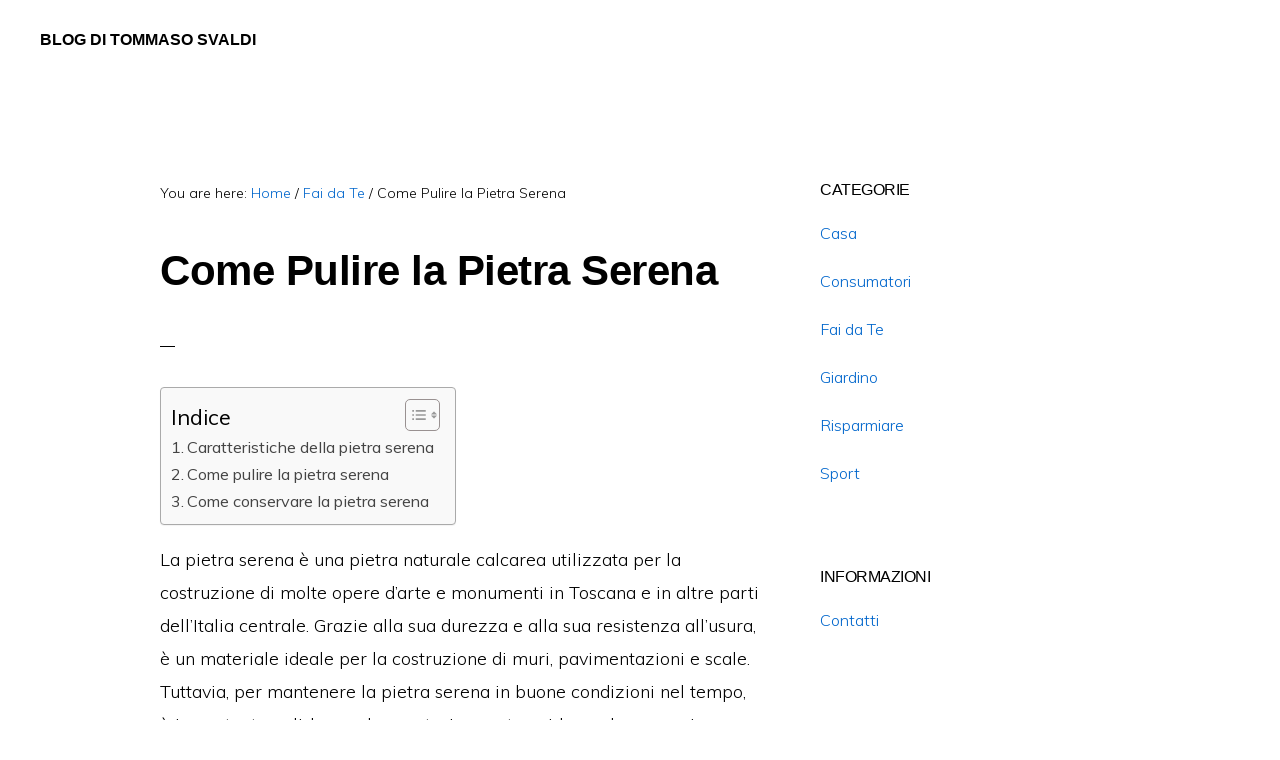

--- FILE ---
content_type: text/html; charset=UTF-8
request_url: https://tosv.it/come-pulire-la-pietra-serena
body_size: 17666
content:
<!DOCTYPE html>
<html lang="it-IT">
<head >
<meta charset="UTF-8" />
<meta name="viewport" content="width=device-width, initial-scale=1" />

<!-- Author Meta Tags by Molongui Authorship, visit: https://wordpress.org/plugins/molongui-authorship/ -->
<meta name="author" content="Tommaso Svaldi">
<!-- /Molongui Authorship -->

<meta name='robots' content='index, follow, max-image-preview:large, max-snippet:-1, max-video-preview:-1' />
	<style>img:is([sizes="auto" i], [sizes^="auto," i]) { contain-intrinsic-size: 3000px 1500px }</style>
	
	<!-- This site is optimized with the Yoast SEO plugin v26.1.1 - https://yoast.com/wordpress/plugins/seo/ -->
	<title>Come Pulire la Pietra Serena</title>
	<link rel="canonical" href="https://tosv.it/come-pulire-la-pietra-serena" />
	<meta property="og:locale" content="it_IT" />
	<meta property="og:type" content="article" />
	<meta property="og:title" content="Come Pulire la Pietra Serena" />
	<meta property="og:description" content="La pietra serena è una pietra naturale calcarea utilizzata per la costruzione di molte opere d&#8217;arte e monumenti in Toscana e in altre parti dell&#8217;Italia centrale. Grazie alla sua durezza e alla sua resistenza all&#8217;usura, è un materiale ideale per la costruzione di muri, pavimentazioni e scale. Tuttavia, per mantenere la pietra serena in buone [&hellip;]" />
	<meta property="og:url" content="https://tosv.it/come-pulire-la-pietra-serena" />
	<meta property="og:site_name" content="Blog di Tommaso Svaldi" />
	<meta property="article:published_time" content="2023-03-14T07:54:41+00:00" />
	<meta property="og:image" content="https://tosv.it/wp-content/uploads/2023/03/pietra-serena.jpg" />
	<meta name="author" content="Tommaso Svaldi" />
	<meta name="twitter:card" content="summary_large_image" />
	<meta name="twitter:label1" content="Scritto da" />
	<meta name="twitter:data1" content="Tommaso Svaldi" />
	<meta name="twitter:label2" content="Tempo di lettura stimato" />
	<meta name="twitter:data2" content="5 minuti" />
	<script type="application/ld+json" class="yoast-schema-graph">{"@context":"https://schema.org","@graph":[{"@type":"WebPage","@id":"https://tosv.it/come-pulire-la-pietra-serena","url":"https://tosv.it/come-pulire-la-pietra-serena","name":"Come Pulire la Pietra Serena","isPartOf":{"@id":"https://tosv.it/#website"},"primaryImageOfPage":{"@id":"https://tosv.it/come-pulire-la-pietra-serena#primaryimage"},"image":{"@id":"https://tosv.it/come-pulire-la-pietra-serena#primaryimage"},"thumbnailUrl":"https://tosv.it/wp-content/uploads/2023/03/pietra-serena.jpg","datePublished":"2023-03-14T07:54:41+00:00","author":{"@id":"https://tosv.it/#/schema/person/9f03315ba502a2aaa4351f24cf14639e"},"breadcrumb":{"@id":"https://tosv.it/come-pulire-la-pietra-serena#breadcrumb"},"inLanguage":"it-IT","potentialAction":[{"@type":"ReadAction","target":["https://tosv.it/come-pulire-la-pietra-serena"]}]},{"@type":"ImageObject","inLanguage":"it-IT","@id":"https://tosv.it/come-pulire-la-pietra-serena#primaryimage","url":"https://tosv.it/wp-content/uploads/2023/03/pietra-serena.jpg","contentUrl":"https://tosv.it/wp-content/uploads/2023/03/pietra-serena.jpg"},{"@type":"BreadcrumbList","@id":"https://tosv.it/come-pulire-la-pietra-serena#breadcrumb","itemListElement":[{"@type":"ListItem","position":1,"name":"Home","item":"https://tosv.it/"},{"@type":"ListItem","position":2,"name":"Come Pulire la Pietra Serena"}]},{"@type":"WebSite","@id":"https://tosv.it/#website","url":"https://tosv.it/","name":"Blog di Tommaso Svaldi","description":"Blog di Tommaso Svaldi","potentialAction":[{"@type":"SearchAction","target":{"@type":"EntryPoint","urlTemplate":"https://tosv.it/?s={search_term_string}"},"query-input":{"@type":"PropertyValueSpecification","valueRequired":true,"valueName":"search_term_string"}}],"inLanguage":"it-IT"},{"@type":"Person","@id":"https://tosv.it/#/schema/person/9f03315ba502a2aaa4351f24cf14639e","name":"Tommaso Svaldi","description":"Tommaso Svaldi è un esperto di casa e giardino che gestisce un blog online dove pubblica guide dettagliate su vari argomenti. Le guide di Tommaso sono apprezzate dai suoi lettori per la loro semplicità, chiarezza e precisione. Ogni guida fornisce informazioni dettagliate, passo dopo passo, per aiutare i lettori a completare progetti di costruzione o di manutenzione in modo efficace ed efficiente."}]}</script>
	<!-- / Yoast SEO plugin. -->


<link rel='dns-prefetch' href='//static.addtoany.com' />
<link rel='dns-prefetch' href='//stats.wp.com' />
<link rel='dns-prefetch' href='//fonts.googleapis.com' />
<link rel='dns-prefetch' href='//code.ionicframework.com' />
<link rel="alternate" type="application/rss+xml" title="Blog di Tommaso Svaldi &raquo; Feed" href="https://tosv.it/feed" />
<link rel="alternate" type="application/rss+xml" title="Blog di Tommaso Svaldi &raquo; Feed dei commenti" href="https://tosv.it/comments/feed" />
<link rel="alternate" type="application/rss+xml" title="Blog di Tommaso Svaldi &raquo; Come Pulire la Pietra Serena Feed dei commenti" href="https://tosv.it/come-pulire-la-pietra-serena/feed" />
<script type="text/javascript">
/* <![CDATA[ */
window._wpemojiSettings = {"baseUrl":"https:\/\/s.w.org\/images\/core\/emoji\/16.0.1\/72x72\/","ext":".png","svgUrl":"https:\/\/s.w.org\/images\/core\/emoji\/16.0.1\/svg\/","svgExt":".svg","source":{"concatemoji":"https:\/\/tosv.it\/wp-includes\/js\/wp-emoji-release.min.js?ver=6.8.3"}};
/*! This file is auto-generated */
!function(s,n){var o,i,e;function c(e){try{var t={supportTests:e,timestamp:(new Date).valueOf()};sessionStorage.setItem(o,JSON.stringify(t))}catch(e){}}function p(e,t,n){e.clearRect(0,0,e.canvas.width,e.canvas.height),e.fillText(t,0,0);var t=new Uint32Array(e.getImageData(0,0,e.canvas.width,e.canvas.height).data),a=(e.clearRect(0,0,e.canvas.width,e.canvas.height),e.fillText(n,0,0),new Uint32Array(e.getImageData(0,0,e.canvas.width,e.canvas.height).data));return t.every(function(e,t){return e===a[t]})}function u(e,t){e.clearRect(0,0,e.canvas.width,e.canvas.height),e.fillText(t,0,0);for(var n=e.getImageData(16,16,1,1),a=0;a<n.data.length;a++)if(0!==n.data[a])return!1;return!0}function f(e,t,n,a){switch(t){case"flag":return n(e,"\ud83c\udff3\ufe0f\u200d\u26a7\ufe0f","\ud83c\udff3\ufe0f\u200b\u26a7\ufe0f")?!1:!n(e,"\ud83c\udde8\ud83c\uddf6","\ud83c\udde8\u200b\ud83c\uddf6")&&!n(e,"\ud83c\udff4\udb40\udc67\udb40\udc62\udb40\udc65\udb40\udc6e\udb40\udc67\udb40\udc7f","\ud83c\udff4\u200b\udb40\udc67\u200b\udb40\udc62\u200b\udb40\udc65\u200b\udb40\udc6e\u200b\udb40\udc67\u200b\udb40\udc7f");case"emoji":return!a(e,"\ud83e\udedf")}return!1}function g(e,t,n,a){var r="undefined"!=typeof WorkerGlobalScope&&self instanceof WorkerGlobalScope?new OffscreenCanvas(300,150):s.createElement("canvas"),o=r.getContext("2d",{willReadFrequently:!0}),i=(o.textBaseline="top",o.font="600 32px Arial",{});return e.forEach(function(e){i[e]=t(o,e,n,a)}),i}function t(e){var t=s.createElement("script");t.src=e,t.defer=!0,s.head.appendChild(t)}"undefined"!=typeof Promise&&(o="wpEmojiSettingsSupports",i=["flag","emoji"],n.supports={everything:!0,everythingExceptFlag:!0},e=new Promise(function(e){s.addEventListener("DOMContentLoaded",e,{once:!0})}),new Promise(function(t){var n=function(){try{var e=JSON.parse(sessionStorage.getItem(o));if("object"==typeof e&&"number"==typeof e.timestamp&&(new Date).valueOf()<e.timestamp+604800&&"object"==typeof e.supportTests)return e.supportTests}catch(e){}return null}();if(!n){if("undefined"!=typeof Worker&&"undefined"!=typeof OffscreenCanvas&&"undefined"!=typeof URL&&URL.createObjectURL&&"undefined"!=typeof Blob)try{var e="postMessage("+g.toString()+"("+[JSON.stringify(i),f.toString(),p.toString(),u.toString()].join(",")+"));",a=new Blob([e],{type:"text/javascript"}),r=new Worker(URL.createObjectURL(a),{name:"wpTestEmojiSupports"});return void(r.onmessage=function(e){c(n=e.data),r.terminate(),t(n)})}catch(e){}c(n=g(i,f,p,u))}t(n)}).then(function(e){for(var t in e)n.supports[t]=e[t],n.supports.everything=n.supports.everything&&n.supports[t],"flag"!==t&&(n.supports.everythingExceptFlag=n.supports.everythingExceptFlag&&n.supports[t]);n.supports.everythingExceptFlag=n.supports.everythingExceptFlag&&!n.supports.flag,n.DOMReady=!1,n.readyCallback=function(){n.DOMReady=!0}}).then(function(){return e}).then(function(){var e;n.supports.everything||(n.readyCallback(),(e=n.source||{}).concatemoji?t(e.concatemoji):e.wpemoji&&e.twemoji&&(t(e.twemoji),t(e.wpemoji)))}))}((window,document),window._wpemojiSettings);
/* ]]> */
</script>

<link rel='stylesheet' id='monochrome-pro-css' href='https://tosv.it/wp-content/themes/monochrome-pro/style.css?ver=1.0.1' type='text/css' media='all' />
<style id='monochrome-pro-inline-css' type='text/css'>


		button:hover,
		button:focus,
		input:hover[type="button"],
		input:hover[type="reset"],
		input:hover[type="submit"],
		input:focus[type="button"],
		input:focus[type="reset"],
		input:focus[type="submit"],
		.archive-pagination a:hover,
		.archive-pagination a:focus,
		.archive-pagination li.active a,
		.button:hover,
		.button:focus,
		.image-section button:hover,
		.image-section button:focus,
		.image-section input[type="button"]:hover,
		.image-section input[type="button"]:focus,
		.image-section input[type="reset"]:hover,
		.image-section input[type="reset"]:focus,
		.image-section input[type="submit"]:hover,
		.image-section input[type="submit"]:focus,
		.image-section .button:hover,
		.image-section .button:focus,
		.image-section .more-link:hover,
		.image-section .more-link:focus,
		.more-link:hover,
		.more-link:focus {
			background-color: #002f66;
			color: #ffffff;
		}
		
</style>
<style id='wp-emoji-styles-inline-css' type='text/css'>

	img.wp-smiley, img.emoji {
		display: inline !important;
		border: none !important;
		box-shadow: none !important;
		height: 1em !important;
		width: 1em !important;
		margin: 0 0.07em !important;
		vertical-align: -0.1em !important;
		background: none !important;
		padding: 0 !important;
	}
</style>
<link rel='stylesheet' id='wp-block-library-css' href='https://tosv.it/wp-includes/css/dist/block-library/style.min.css?ver=6.8.3' type='text/css' media='all' />
<style id='classic-theme-styles-inline-css' type='text/css'>
/*! This file is auto-generated */
.wp-block-button__link{color:#fff;background-color:#32373c;border-radius:9999px;box-shadow:none;text-decoration:none;padding:calc(.667em + 2px) calc(1.333em + 2px);font-size:1.125em}.wp-block-file__button{background:#32373c;color:#fff;text-decoration:none}
</style>
<link rel='stylesheet' id='mediaelement-css' href='https://tosv.it/wp-includes/js/mediaelement/mediaelementplayer-legacy.min.css?ver=4.2.17' type='text/css' media='all' />
<link rel='stylesheet' id='wp-mediaelement-css' href='https://tosv.it/wp-includes/js/mediaelement/wp-mediaelement.min.css?ver=6.8.3' type='text/css' media='all' />
<style id='jetpack-sharing-buttons-style-inline-css' type='text/css'>
.jetpack-sharing-buttons__services-list{display:flex;flex-direction:row;flex-wrap:wrap;gap:0;list-style-type:none;margin:5px;padding:0}.jetpack-sharing-buttons__services-list.has-small-icon-size{font-size:12px}.jetpack-sharing-buttons__services-list.has-normal-icon-size{font-size:16px}.jetpack-sharing-buttons__services-list.has-large-icon-size{font-size:24px}.jetpack-sharing-buttons__services-list.has-huge-icon-size{font-size:36px}@media print{.jetpack-sharing-buttons__services-list{display:none!important}}.editor-styles-wrapper .wp-block-jetpack-sharing-buttons{gap:0;padding-inline-start:0}ul.jetpack-sharing-buttons__services-list.has-background{padding:1.25em 2.375em}
</style>
<style id='global-styles-inline-css' type='text/css'>
:root{--wp--preset--aspect-ratio--square: 1;--wp--preset--aspect-ratio--4-3: 4/3;--wp--preset--aspect-ratio--3-4: 3/4;--wp--preset--aspect-ratio--3-2: 3/2;--wp--preset--aspect-ratio--2-3: 2/3;--wp--preset--aspect-ratio--16-9: 16/9;--wp--preset--aspect-ratio--9-16: 9/16;--wp--preset--color--black: #000000;--wp--preset--color--cyan-bluish-gray: #abb8c3;--wp--preset--color--white: #ffffff;--wp--preset--color--pale-pink: #f78da7;--wp--preset--color--vivid-red: #cf2e2e;--wp--preset--color--luminous-vivid-orange: #ff6900;--wp--preset--color--luminous-vivid-amber: #fcb900;--wp--preset--color--light-green-cyan: #7bdcb5;--wp--preset--color--vivid-green-cyan: #00d084;--wp--preset--color--pale-cyan-blue: #8ed1fc;--wp--preset--color--vivid-cyan-blue: #0693e3;--wp--preset--color--vivid-purple: #9b51e0;--wp--preset--gradient--vivid-cyan-blue-to-vivid-purple: linear-gradient(135deg,rgba(6,147,227,1) 0%,rgb(155,81,224) 100%);--wp--preset--gradient--light-green-cyan-to-vivid-green-cyan: linear-gradient(135deg,rgb(122,220,180) 0%,rgb(0,208,130) 100%);--wp--preset--gradient--luminous-vivid-amber-to-luminous-vivid-orange: linear-gradient(135deg,rgba(252,185,0,1) 0%,rgba(255,105,0,1) 100%);--wp--preset--gradient--luminous-vivid-orange-to-vivid-red: linear-gradient(135deg,rgba(255,105,0,1) 0%,rgb(207,46,46) 100%);--wp--preset--gradient--very-light-gray-to-cyan-bluish-gray: linear-gradient(135deg,rgb(238,238,238) 0%,rgb(169,184,195) 100%);--wp--preset--gradient--cool-to-warm-spectrum: linear-gradient(135deg,rgb(74,234,220) 0%,rgb(151,120,209) 20%,rgb(207,42,186) 40%,rgb(238,44,130) 60%,rgb(251,105,98) 80%,rgb(254,248,76) 100%);--wp--preset--gradient--blush-light-purple: linear-gradient(135deg,rgb(255,206,236) 0%,rgb(152,150,240) 100%);--wp--preset--gradient--blush-bordeaux: linear-gradient(135deg,rgb(254,205,165) 0%,rgb(254,45,45) 50%,rgb(107,0,62) 100%);--wp--preset--gradient--luminous-dusk: linear-gradient(135deg,rgb(255,203,112) 0%,rgb(199,81,192) 50%,rgb(65,88,208) 100%);--wp--preset--gradient--pale-ocean: linear-gradient(135deg,rgb(255,245,203) 0%,rgb(182,227,212) 50%,rgb(51,167,181) 100%);--wp--preset--gradient--electric-grass: linear-gradient(135deg,rgb(202,248,128) 0%,rgb(113,206,126) 100%);--wp--preset--gradient--midnight: linear-gradient(135deg,rgb(2,3,129) 0%,rgb(40,116,252) 100%);--wp--preset--font-size--small: 13px;--wp--preset--font-size--medium: 20px;--wp--preset--font-size--large: 36px;--wp--preset--font-size--x-large: 42px;--wp--preset--spacing--20: 0.44rem;--wp--preset--spacing--30: 0.67rem;--wp--preset--spacing--40: 1rem;--wp--preset--spacing--50: 1.5rem;--wp--preset--spacing--60: 2.25rem;--wp--preset--spacing--70: 3.38rem;--wp--preset--spacing--80: 5.06rem;--wp--preset--shadow--natural: 6px 6px 9px rgba(0, 0, 0, 0.2);--wp--preset--shadow--deep: 12px 12px 50px rgba(0, 0, 0, 0.4);--wp--preset--shadow--sharp: 6px 6px 0px rgba(0, 0, 0, 0.2);--wp--preset--shadow--outlined: 6px 6px 0px -3px rgba(255, 255, 255, 1), 6px 6px rgba(0, 0, 0, 1);--wp--preset--shadow--crisp: 6px 6px 0px rgba(0, 0, 0, 1);}:where(.is-layout-flex){gap: 0.5em;}:where(.is-layout-grid){gap: 0.5em;}body .is-layout-flex{display: flex;}.is-layout-flex{flex-wrap: wrap;align-items: center;}.is-layout-flex > :is(*, div){margin: 0;}body .is-layout-grid{display: grid;}.is-layout-grid > :is(*, div){margin: 0;}:where(.wp-block-columns.is-layout-flex){gap: 2em;}:where(.wp-block-columns.is-layout-grid){gap: 2em;}:where(.wp-block-post-template.is-layout-flex){gap: 1.25em;}:where(.wp-block-post-template.is-layout-grid){gap: 1.25em;}.has-black-color{color: var(--wp--preset--color--black) !important;}.has-cyan-bluish-gray-color{color: var(--wp--preset--color--cyan-bluish-gray) !important;}.has-white-color{color: var(--wp--preset--color--white) !important;}.has-pale-pink-color{color: var(--wp--preset--color--pale-pink) !important;}.has-vivid-red-color{color: var(--wp--preset--color--vivid-red) !important;}.has-luminous-vivid-orange-color{color: var(--wp--preset--color--luminous-vivid-orange) !important;}.has-luminous-vivid-amber-color{color: var(--wp--preset--color--luminous-vivid-amber) !important;}.has-light-green-cyan-color{color: var(--wp--preset--color--light-green-cyan) !important;}.has-vivid-green-cyan-color{color: var(--wp--preset--color--vivid-green-cyan) !important;}.has-pale-cyan-blue-color{color: var(--wp--preset--color--pale-cyan-blue) !important;}.has-vivid-cyan-blue-color{color: var(--wp--preset--color--vivid-cyan-blue) !important;}.has-vivid-purple-color{color: var(--wp--preset--color--vivid-purple) !important;}.has-black-background-color{background-color: var(--wp--preset--color--black) !important;}.has-cyan-bluish-gray-background-color{background-color: var(--wp--preset--color--cyan-bluish-gray) !important;}.has-white-background-color{background-color: var(--wp--preset--color--white) !important;}.has-pale-pink-background-color{background-color: var(--wp--preset--color--pale-pink) !important;}.has-vivid-red-background-color{background-color: var(--wp--preset--color--vivid-red) !important;}.has-luminous-vivid-orange-background-color{background-color: var(--wp--preset--color--luminous-vivid-orange) !important;}.has-luminous-vivid-amber-background-color{background-color: var(--wp--preset--color--luminous-vivid-amber) !important;}.has-light-green-cyan-background-color{background-color: var(--wp--preset--color--light-green-cyan) !important;}.has-vivid-green-cyan-background-color{background-color: var(--wp--preset--color--vivid-green-cyan) !important;}.has-pale-cyan-blue-background-color{background-color: var(--wp--preset--color--pale-cyan-blue) !important;}.has-vivid-cyan-blue-background-color{background-color: var(--wp--preset--color--vivid-cyan-blue) !important;}.has-vivid-purple-background-color{background-color: var(--wp--preset--color--vivid-purple) !important;}.has-black-border-color{border-color: var(--wp--preset--color--black) !important;}.has-cyan-bluish-gray-border-color{border-color: var(--wp--preset--color--cyan-bluish-gray) !important;}.has-white-border-color{border-color: var(--wp--preset--color--white) !important;}.has-pale-pink-border-color{border-color: var(--wp--preset--color--pale-pink) !important;}.has-vivid-red-border-color{border-color: var(--wp--preset--color--vivid-red) !important;}.has-luminous-vivid-orange-border-color{border-color: var(--wp--preset--color--luminous-vivid-orange) !important;}.has-luminous-vivid-amber-border-color{border-color: var(--wp--preset--color--luminous-vivid-amber) !important;}.has-light-green-cyan-border-color{border-color: var(--wp--preset--color--light-green-cyan) !important;}.has-vivid-green-cyan-border-color{border-color: var(--wp--preset--color--vivid-green-cyan) !important;}.has-pale-cyan-blue-border-color{border-color: var(--wp--preset--color--pale-cyan-blue) !important;}.has-vivid-cyan-blue-border-color{border-color: var(--wp--preset--color--vivid-cyan-blue) !important;}.has-vivid-purple-border-color{border-color: var(--wp--preset--color--vivid-purple) !important;}.has-vivid-cyan-blue-to-vivid-purple-gradient-background{background: var(--wp--preset--gradient--vivid-cyan-blue-to-vivid-purple) !important;}.has-light-green-cyan-to-vivid-green-cyan-gradient-background{background: var(--wp--preset--gradient--light-green-cyan-to-vivid-green-cyan) !important;}.has-luminous-vivid-amber-to-luminous-vivid-orange-gradient-background{background: var(--wp--preset--gradient--luminous-vivid-amber-to-luminous-vivid-orange) !important;}.has-luminous-vivid-orange-to-vivid-red-gradient-background{background: var(--wp--preset--gradient--luminous-vivid-orange-to-vivid-red) !important;}.has-very-light-gray-to-cyan-bluish-gray-gradient-background{background: var(--wp--preset--gradient--very-light-gray-to-cyan-bluish-gray) !important;}.has-cool-to-warm-spectrum-gradient-background{background: var(--wp--preset--gradient--cool-to-warm-spectrum) !important;}.has-blush-light-purple-gradient-background{background: var(--wp--preset--gradient--blush-light-purple) !important;}.has-blush-bordeaux-gradient-background{background: var(--wp--preset--gradient--blush-bordeaux) !important;}.has-luminous-dusk-gradient-background{background: var(--wp--preset--gradient--luminous-dusk) !important;}.has-pale-ocean-gradient-background{background: var(--wp--preset--gradient--pale-ocean) !important;}.has-electric-grass-gradient-background{background: var(--wp--preset--gradient--electric-grass) !important;}.has-midnight-gradient-background{background: var(--wp--preset--gradient--midnight) !important;}.has-small-font-size{font-size: var(--wp--preset--font-size--small) !important;}.has-medium-font-size{font-size: var(--wp--preset--font-size--medium) !important;}.has-large-font-size{font-size: var(--wp--preset--font-size--large) !important;}.has-x-large-font-size{font-size: var(--wp--preset--font-size--x-large) !important;}
:where(.wp-block-post-template.is-layout-flex){gap: 1.25em;}:where(.wp-block-post-template.is-layout-grid){gap: 1.25em;}
:where(.wp-block-columns.is-layout-flex){gap: 2em;}:where(.wp-block-columns.is-layout-grid){gap: 2em;}
:root :where(.wp-block-pullquote){font-size: 1.5em;line-height: 1.6;}
</style>
<link rel='stylesheet' id='dashicons-css' href='https://tosv.it/wp-includes/css/dashicons.min.css?ver=6.8.3' type='text/css' media='all' />
<link rel='stylesheet' id='admin-bar-css' href='https://tosv.it/wp-includes/css/admin-bar.min.css?ver=6.8.3' type='text/css' media='all' />
<style id='admin-bar-inline-css' type='text/css'>

    /* Hide CanvasJS credits for P404 charts specifically */
    #p404RedirectChart .canvasjs-chart-credit {
        display: none !important;
    }
    
    #p404RedirectChart canvas {
        border-radius: 6px;
    }

    .p404-redirect-adminbar-weekly-title {
        font-weight: bold;
        font-size: 14px;
        color: #fff;
        margin-bottom: 6px;
    }

    #wpadminbar #wp-admin-bar-p404_free_top_button .ab-icon:before {
        content: "\f103";
        color: #dc3545;
        top: 3px;
    }
    
    #wp-admin-bar-p404_free_top_button .ab-item {
        min-width: 80px !important;
        padding: 0px !important;
    }
    
    /* Ensure proper positioning and z-index for P404 dropdown */
    .p404-redirect-adminbar-dropdown-wrap { 
        min-width: 0; 
        padding: 0;
        position: static !important;
    }
    
    #wpadminbar #wp-admin-bar-p404_free_top_button_dropdown {
        position: static !important;
    }
    
    #wpadminbar #wp-admin-bar-p404_free_top_button_dropdown .ab-item {
        padding: 0 !important;
        margin: 0 !important;
    }
    
    .p404-redirect-dropdown-container {
        min-width: 340px;
        padding: 18px 18px 12px 18px;
        background: #23282d !important;
        color: #fff;
        border-radius: 12px;
        box-shadow: 0 8px 32px rgba(0,0,0,0.25);
        margin-top: 10px;
        position: relative !important;
        z-index: 999999 !important;
        display: block !important;
        border: 1px solid #444;
    }
    
    /* Ensure P404 dropdown appears on hover */
    #wpadminbar #wp-admin-bar-p404_free_top_button .p404-redirect-dropdown-container { 
        display: none !important;
    }
    
    #wpadminbar #wp-admin-bar-p404_free_top_button:hover .p404-redirect-dropdown-container { 
        display: block !important;
    }
    
    #wpadminbar #wp-admin-bar-p404_free_top_button:hover #wp-admin-bar-p404_free_top_button_dropdown .p404-redirect-dropdown-container {
        display: block !important;
    }
    
    .p404-redirect-card {
        background: #2c3338;
        border-radius: 8px;
        padding: 18px 18px 12px 18px;
        box-shadow: 0 2px 8px rgba(0,0,0,0.07);
        display: flex;
        flex-direction: column;
        align-items: flex-start;
        border: 1px solid #444;
    }
    
    .p404-redirect-btn {
        display: inline-block;
        background: #dc3545;
        color: #fff !important;
        font-weight: bold;
        padding: 5px 22px;
        border-radius: 8px;
        text-decoration: none;
        font-size: 17px;
        transition: background 0.2s, box-shadow 0.2s;
        margin-top: 8px;
        box-shadow: 0 2px 8px rgba(220,53,69,0.15);
        text-align: center;
        line-height: 1.6;
    }
    
    .p404-redirect-btn:hover {
        background: #c82333;
        color: #fff !important;
        box-shadow: 0 4px 16px rgba(220,53,69,0.25);
    }
    
    /* Prevent conflicts with other admin bar dropdowns */
    #wpadminbar .ab-top-menu > li:hover > .ab-item,
    #wpadminbar .ab-top-menu > li.hover > .ab-item {
        z-index: auto;
    }
    
    #wpadminbar #wp-admin-bar-p404_free_top_button:hover > .ab-item {
        z-index: 999998 !important;
    }
    
</style>
<link rel='stylesheet' id='contact-form-7-css' href='https://tosv.it/wp-content/plugins/contact-form-7/includes/css/styles.css?ver=6.1.2' type='text/css' media='all' />
<link rel='stylesheet' id='crp-style-text-only-css' href='https://tosv.it/wp-content/plugins/contextual-related-posts/css/text-only.min.css?ver=4.1.0' type='text/css' media='all' />
<link rel='stylesheet' id='ez-toc-css' href='https://tosv.it/wp-content/plugins/easy-table-of-contents/assets/css/screen.min.css?ver=2.0.76' type='text/css' media='all' />
<style id='ez-toc-inline-css' type='text/css'>
div#ez-toc-container .ez-toc-title {font-size: 120%;}div#ez-toc-container .ez-toc-title {font-weight: 500;}div#ez-toc-container ul li , div#ez-toc-container ul li a {font-size: 95%;}div#ez-toc-container ul li , div#ez-toc-container ul li a {font-weight: 500;}div#ez-toc-container nav ul ul li {font-size: 90%;}
.ez-toc-container-direction {direction: ltr;}.ez-toc-counter ul{counter-reset: item ;}.ez-toc-counter nav ul li a::before {content: counters(item, '.', decimal) '. ';display: inline-block;counter-increment: item;flex-grow: 0;flex-shrink: 0;margin-right: .2em; float: left; }.ez-toc-widget-direction {direction: ltr;}.ez-toc-widget-container ul{counter-reset: item ;}.ez-toc-widget-container nav ul li a::before {content: counters(item, '.', decimal) '. ';display: inline-block;counter-increment: item;flex-grow: 0;flex-shrink: 0;margin-right: .2em; float: left; }
</style>
<link rel='stylesheet' id='monochrome-fonts-css' href='//fonts.googleapis.com/css?family=Muli%3A200%2C300%2C300i%2C400%2C400i%2C600%2C600i%7COpen+Sans+Condensed%3A300&#038;ver=1.0.1' type='text/css' media='all' />
<link rel='stylesheet' id='monochrome-ionicons-css' href='//code.ionicframework.com/ionicons/2.0.1/css/ionicons.min.css?ver=1.0.1' type='text/css' media='all' />
<link rel='stylesheet' id='aawp-css' href='https://tosv.it/wp-content/plugins/aawp/assets/dist/css/main.css?ver=3.40.0' type='text/css' media='all' />
<link rel='stylesheet' id='addtoany-css' href='https://tosv.it/wp-content/plugins/add-to-any/addtoany.min.css?ver=1.16' type='text/css' media='all' />
<script type="text/javascript" id="addtoany-core-js-before">
/* <![CDATA[ */
window.a2a_config=window.a2a_config||{};a2a_config.callbacks=[];a2a_config.overlays=[];a2a_config.templates={};a2a_localize = {
	Share: "Condividi",
	Save: "Salva",
	Subscribe: "Abbonati",
	Email: "Email",
	Bookmark: "Segnalibro",
	ShowAll: "espandi",
	ShowLess: "comprimi",
	FindServices: "Trova servizi",
	FindAnyServiceToAddTo: "Trova subito un servizio da aggiungere",
	PoweredBy: "Powered by",
	ShareViaEmail: "Condividi via email",
	SubscribeViaEmail: "Iscriviti via email",
	BookmarkInYourBrowser: "Aggiungi ai segnalibri",
	BookmarkInstructions: "Premi Ctrl+D o \u2318+D per mettere questa pagina nei preferiti",
	AddToYourFavorites: "Aggiungi ai favoriti",
	SendFromWebOrProgram: "Invia da qualsiasi indirizzo email o programma di posta elettronica",
	EmailProgram: "Programma di posta elettronica",
	More: "Di più&#8230;",
	ThanksForSharing: "Grazie per la condivisione!",
	ThanksForFollowing: "Thanks for following!"
};
/* ]]> */
</script>
<script type="text/javascript" defer src="https://static.addtoany.com/menu/page.js" id="addtoany-core-js"></script>
<script type="text/javascript" src="https://tosv.it/wp-includes/js/jquery/jquery.min.js?ver=3.7.1" id="jquery-core-js"></script>
<script type="text/javascript" src="https://tosv.it/wp-includes/js/jquery/jquery-migrate.min.js?ver=3.4.1" id="jquery-migrate-js"></script>
<script type="text/javascript" defer src="https://tosv.it/wp-content/plugins/add-to-any/addtoany.min.js?ver=1.1" id="addtoany-jquery-js"></script>
<link rel="https://api.w.org/" href="https://tosv.it/wp-json/" /><link rel="alternate" title="JSON" type="application/json" href="https://tosv.it/wp-json/wp/v2/posts/328" /><link rel="EditURI" type="application/rsd+xml" title="RSD" href="https://tosv.it/xmlrpc.php?rsd" />
<meta name="generator" content="WordPress 6.8.3" />
<link rel='shortlink' href='https://tosv.it/?p=328' />
<link rel="alternate" title="oEmbed (JSON)" type="application/json+oembed" href="https://tosv.it/wp-json/oembed/1.0/embed?url=https%3A%2F%2Ftosv.it%2Fcome-pulire-la-pietra-serena" />
<link rel="alternate" title="oEmbed (XML)" type="text/xml+oembed" href="https://tosv.it/wp-json/oembed/1.0/embed?url=https%3A%2F%2Ftosv.it%2Fcome-pulire-la-pietra-serena&#038;format=xml" />
<style type="text/css">.aawp .aawp-tb__row--highlight{background-color:#256aaf;}.aawp .aawp-tb__row--highlight{color:#fff;}.aawp .aawp-tb__row--highlight a{color:#fff;}</style>	<style>img#wpstats{display:none}</style>
		            <style>
                .molongui-disabled-link
                {
                    border-bottom: none !important;
                    text-decoration: none !important;
                    color: inherit !important;
                    cursor: inherit !important;
                }
                .molongui-disabled-link:hover,
                .molongui-disabled-link:hover span
                {
                    border-bottom: none !important;
                    text-decoration: none !important;
                    color: inherit !important;
                    cursor: inherit !important;
                }
            </style>
            <link rel="icon" href="https://tosv.it/wp-content/plugins/genesis-favicon-uploader/favicons/favicon.ico" />
<link rel="pingback" href="https://tosv.it/xmlrpc.php" />
</head>
<body data-rsssl=1 class="wp-singular post-template-default single single-post postid-328 single-format-standard wp-theme-genesis wp-child-theme-monochrome-pro aawp-custom custom-header header-full-width content-sidebar genesis-breadcrumbs-visible"><div class="site-container"><ul class="genesis-skip-link"><li><a href="#genesis-content" class="screen-reader-shortcut"> Skip to main content</a></li><li><a href="#genesis-sidebar-primary" class="screen-reader-shortcut"> Skip to primary sidebar</a></li></ul><header class="site-header"><div class="wrap"><div class="title-area"><p class="site-title"><a href="https://tosv.it/">Blog di Tommaso Svaldi</a></p><p class="site-description">Blog di Tommaso Svaldi</p></div><div id="header-search-wrap" class="header-search-wrap"><form class="search-form" method="get" action="https://tosv.it/" role="search"><label class="search-form-label screen-reader-text" for="searchform-1">Search this website</label><input class="search-form-input" type="search" name="s" id="searchform-1" placeholder="Search this website"><input class="search-form-submit" type="submit" value="Search"><meta content="https://tosv.it/?s={s}"></form> <a href="#" role="button" aria-expanded="false" aria-controls="header-search-wrap" class="toggle-header-search close"><span class="screen-reader-text">Hide Search</span><span class="ionicons ion-ios-close-empty"></span></a></div></div></header><div class="site-inner"><div class="content-sidebar-wrap"><main class="content" id="genesis-content"><div class="breadcrumb">You are here: <span class="breadcrumb-link-wrap"><a class="breadcrumb-link" href="https://tosv.it/"><span class="breadcrumb-link-text-wrap">Home</span></a><meta ></span> <span aria-label="breadcrumb separator">/</span> <span class="breadcrumb-link-wrap"><a class="breadcrumb-link" href="https://tosv.it/category/fai-da-te"><span class="breadcrumb-link-text-wrap">Fai da Te</span></a><meta ></span> <span aria-label="breadcrumb separator">/</span> Come Pulire la Pietra Serena</div><article class="post-328 post type-post status-publish format-standard category-fai-da-te entry" aria-label="Come Pulire la Pietra Serena"><header class="entry-header"><h1 class="entry-title">Come Pulire la Pietra Serena</h1>
</header><div class="entry-content"><div id="ez-toc-container" class="ez-toc-v2_0_76 counter-hierarchy ez-toc-counter ez-toc-grey ez-toc-container-direction">
<div class="ez-toc-title-container">
<p class="ez-toc-title" style="cursor:inherit">Indice</p>
<span class="ez-toc-title-toggle"><a href="#" class="ez-toc-pull-right ez-toc-btn ez-toc-btn-xs ez-toc-btn-default ez-toc-toggle" aria-label="Toggle Table of Content"><span class="ez-toc-js-icon-con"><span class=""><span class="eztoc-hide" style="display:none;">Toggle</span><span class="ez-toc-icon-toggle-span"><svg style="fill: #999;color:#999" xmlns="http://www.w3.org/2000/svg" class="list-377408" width="20px" height="20px" viewBox="0 0 24 24" fill="none"><path d="M6 6H4v2h2V6zm14 0H8v2h12V6zM4 11h2v2H4v-2zm16 0H8v2h12v-2zM4 16h2v2H4v-2zm16 0H8v2h12v-2z" fill="currentColor"></path></svg><svg style="fill: #999;color:#999" class="arrow-unsorted-368013" xmlns="http://www.w3.org/2000/svg" width="10px" height="10px" viewBox="0 0 24 24" version="1.2" baseProfile="tiny"><path d="M18.2 9.3l-6.2-6.3-6.2 6.3c-.2.2-.3.4-.3.7s.1.5.3.7c.2.2.4.3.7.3h11c.3 0 .5-.1.7-.3.2-.2.3-.5.3-.7s-.1-.5-.3-.7zM5.8 14.7l6.2 6.3 6.2-6.3c.2-.2.3-.5.3-.7s-.1-.5-.3-.7c-.2-.2-.4-.3-.7-.3h-11c-.3 0-.5.1-.7.3-.2.2-.3.5-.3.7s.1.5.3.7z"/></svg></span></span></span></a></span></div>
<nav><ul class='ez-toc-list ez-toc-list-level-1 ' ><li class='ez-toc-page-1 ez-toc-heading-level-2'><a class="ez-toc-link ez-toc-heading-1" href="#Caratteristiche_della_pietra_serena" >Caratteristiche della pietra serena</a></li><li class='ez-toc-page-1 ez-toc-heading-level-2'><a class="ez-toc-link ez-toc-heading-2" href="#Come_pulire_la_pietra_serena" >Come pulire la pietra serena</a></li><li class='ez-toc-page-1 ez-toc-heading-level-2'><a class="ez-toc-link ez-toc-heading-3" href="#Come_conservare_la_pietra_serena" >Come conservare la pietra serena</a></li></ul></nav></div>
<p>La pietra serena è una pietra naturale calcarea utilizzata per la costruzione di molte opere d&#8217;arte e monumenti in Toscana e in altre parti dell&#8217;Italia centrale. Grazie alla sua durezza e alla sua resistenza all&#8217;usura, è un materiale ideale per la costruzione di muri, pavimentazioni e scale. Tuttavia, per mantenere la pietra serena in buone condizioni nel tempo, è importante pulirla regolarmente. In questa guida, esploreremo i migliori metodi per la pulizia della pietra serena, i prodotti da utilizzare e le precauzioni da prendere per evitare danni alla pietra.</p>
<p><img decoding="async" class="size-full wp-image-329 aligncenter" src="https://tosv.it/wp-content/uploads/2023/03/pietra-serena.jpg" alt="" width="173" height="225" /></p>
<h2><span class="ez-toc-section" id="Caratteristiche_della_pietra_serena"></span>Caratteristiche della pietra serena<span class="ez-toc-section-end"></span></h2>
<p>La pietra serena è una pietra naturale calcarea di colore grigio, originaria dell&#8217;Italia centrale, in particolare della Toscana. La pietra serena è stata utilizzata come materiale da costruzione fin dall&#8217;antichità e si trova in molti monumenti e opere d&#8217;arte della regione.</p>
<p>La pietra serena è conosciuta per la sua durezza, durata e resistenza all&#8217;usura. È anche resistente alla compressione e alla flessione, il che la rende un materiale ideale per la costruzione di muri, pavimentazioni e scale. La sua capacità di resistere alle intemperie e all&#8217;erosione la rende un&#8217;opzione popolare per le costruzioni esterne.</p>
<p>La pietra serena viene estratta in cave in Toscana e viene tagliata e lavorata in lastre o blocchi per l&#8217;utilizzo in vari progetti di costruzione. È un materiale molto versatile e può essere utilizzato in vari contesti, come la costruzione di edifici storici, muri a secco, caminetti, pavimenti e scale.</p>
<p>La pietra serena è anche molto popolare come materiale di finitura per giardini e parchi pubblici, poiché ha un aspetto naturale e si integra bene con l&#8217;ambiente circostante. La sua resistenza alla corrosione la rende adatta anche per l&#8217;utilizzo in aree costiere o in ambienti marini.</p>
<h2><span class="ez-toc-section" id="Come_pulire_la_pietra_serena"></span>Come pulire la pietra serena<span class="ez-toc-section-end"></span></h2>
<p>Per <a href="https://comepulire.net/come-pulire-la-pietra-serena">pulire la pietra serena</a> e mantenerla in buone condizioni, è importante seguire alcuni semplici passaggi. Tuttavia, prima di iniziare qualsiasi operazione di pulizia, è necessario accertarsi che la pietra serena sia effettivamente pulibile, poiché alcuni trattamenti e finiture potrebbero danneggiarsi se esposti a determinati prodotti.</p>

<div class="aawp">

    <table class="aawp-table">
        <thead>
            <tr>
                                    <th class="aawp-table__th-position">#</th>
                                <th class="aawp-table__th-thumb">Anteprima</th>
                <th class="aawp-table__th-title">Prodotto</th>
                                                    <th class="aawp-table__th-pricing">Prezzo</th>
                                <th class="aawp-table__th-links"></th>
            </tr>
        </thead>
        <tbody>
                    
            <tr class="aawp-product aawp-product--bestseller aawp-product--ribbon"  data-aawp-product-asin="B07HWWV4PQ" data-aawp-product-id="20664" data-aawp-tracking-id="tosv.it-21" data-aawp-product-title="Madras DETERSTON DETERGENTE Acido per Pietra Serena PORFIDO Granito E Simili">
                                    <td class="aawp-table__td-position" data-label="Bestseller n.">1</td>
                                <td class="aawp-table__td-thumb" data-label="Anteprima">
                    <a href="https://www.amazon.it/dp/B07HWWV4PQ?tag=tosv.it-21&linkCode=ogi&th=1&psc=1&keywords=detergente%20per%20pietra%20serena" title="Madras DETERSTON DETERGENTE Acido per Pietra Serena, PORFIDO, Granito E Simili" rel="nofollow noopener sponsored" target="_blank">
                        <img decoding="async" class="aawp-product__img" src="https://m.media-amazon.com/images/I/316f2wwmjML._SL160_.jpg" alt="Madras DETERSTON DETERGENTE Acido per Pietra Serena, PORFIDO, Granito E Simili"  />
                    </a>
                </td>
                <td class="aawp-table__td-title" data-label="Prodotto">
                    <a class="aawp-product__title" href="https://www.amazon.it/dp/B07HWWV4PQ?tag=tosv.it-21&linkCode=ogi&th=1&psc=1&keywords=detergente%20per%20pietra%20serena" title="Madras DETERSTON DETERGENTE Acido per Pietra Serena, PORFIDO, Granito E Simili"
                       rel="nofollow noopener sponsored" target="_blank">Madras DETERSTON DETERGENTE Acido per Pietra Serena, PORFIDO, Granito E Simili                    </a>
                </td>
                                                    <td class="aawp-table__td-pricing" data-label="Prezzo">
                                                <span class="aawp-product__price">12,80 EUR</span>                    </td>
                                <td class="aawp-table__td-links" data-label="Link">
                    <a class="aawp-button aawp-button--buy aawp-button--icon aawp-button--icon-black" href="https://www.amazon.it/dp/B07HWWV4PQ?tag=tosv.it-21&#038;linkCode=ogi&#038;th=1&#038;psc=1&#038;keywords=detergente%20per%20pietra%20serena" title="Acquista su Amazon" target="_blank" rel="nofollow noopener sponsored">Acquista su Amazon</a>                </td>
            </tr>

                    
            <tr class="aawp-product aawp-product--bestseller aawp-product--ribbon"  data-aawp-product-asin="B00DT1E3UK" data-aawp-product-id="20665" data-aawp-tracking-id="tosv.it-21" data-aawp-product-title="Hg Detergente Forte Per Pietra Naturale - 1 L">
                                    <td class="aawp-table__td-position" data-label="Bestseller n.">2</td>
                                <td class="aawp-table__td-thumb" data-label="Anteprima">
                    <a href="https://www.amazon.it/dp/B00DT1E3UK?tag=tosv.it-21&linkCode=ogi&th=1&psc=1&keywords=detergente%20per%20pietra%20serena" title="Hg Detergente Forte Per Pietra Naturale - 1 L" rel="nofollow noopener sponsored" target="_blank">
                        <img decoding="async" class="aawp-product__img" src="https://m.media-amazon.com/images/I/31mr3IAS4pL._SL160_.jpg" alt="Hg Detergente Forte Per Pietra Naturale - 1 L"  />
                    </a>
                </td>
                <td class="aawp-table__td-title" data-label="Prodotto">
                    <a class="aawp-product__title" href="https://www.amazon.it/dp/B00DT1E3UK?tag=tosv.it-21&linkCode=ogi&th=1&psc=1&keywords=detergente%20per%20pietra%20serena" title="Hg Detergente Forte Per Pietra Naturale - 1 L"
                       rel="nofollow noopener sponsored" target="_blank">Hg Detergente Forte Per Pietra Naturale - 1 L                    </a>
                </td>
                                                    <td class="aawp-table__td-pricing" data-label="Prezzo">
                                                <span class="aawp-product__price">13,97 EUR</span><a href="https://www.amazon.it/gp/prime/?tag=tosv.it-21" title="Amazon Prime" rel="nofollow noopener sponsored" target="_blank" class="aawp-check-prime"><img decoding="async" src="https://tosv.it/wp-content/plugins/aawp/assets/img/icon-check-prime.svg" height="16" width="55" alt="Amazon Prime" /></a>                    </td>
                                <td class="aawp-table__td-links" data-label="Link">
                    <a class="aawp-button aawp-button--buy aawp-button--icon aawp-button--icon-black" href="https://www.amazon.it/dp/B00DT1E3UK?tag=tosv.it-21&#038;linkCode=ogi&#038;th=1&#038;psc=1&#038;keywords=detergente%20per%20pietra%20serena" title="Acquista su Amazon" target="_blank" rel="nofollow noopener sponsored">Acquista su Amazon</a>                </td>
            </tr>

                    
            <tr class="aawp-product aawp-product--ribbon aawp-product--sale aawp-product--bestseller"  data-aawp-product-asin="B0937DY9FD" data-aawp-product-id="20421" data-aawp-tracking-id="tosv.it-21" data-aawp-product-title="FILA Surface Care Solutions MARBLEWASH Detergente per Superfici in Marmo e Pietra senza Risciacquo e adatto a tutti i tipi di Finitura 1L">
                                    <td class="aawp-table__td-position" data-label="Bestseller n.">3</td>
                                <td class="aawp-table__td-thumb" data-label="Anteprima">
                    <a href="https://www.amazon.it/dp/B0937DY9FD?tag=tosv.it-21&linkCode=ogi&th=1&psc=1&keywords=detergente%20per%20pietra%20serena" title="FILA Surface Care Solutions, MARBLEWASH, Detergente per Superfici in Marmo e Pietra senza Risciacquo e adatto a tutti i tipi di Finitura, 1L" rel="nofollow noopener sponsored" target="_blank">
                        <img decoding="async" class="aawp-product__img" src="https://m.media-amazon.com/images/I/41i-mE7xHjS._SL160_.jpg" alt="FILA Surface Care Solutions, MARBLEWASH, Detergente per Superfici in Marmo e Pietra senza Risciacquo e adatto a tutti i tipi di Finitura, 1L"  />
                    </a>
                </td>
                <td class="aawp-table__td-title" data-label="Prodotto">
                    <a class="aawp-product__title" href="https://www.amazon.it/dp/B0937DY9FD?tag=tosv.it-21&linkCode=ogi&th=1&psc=1&keywords=detergente%20per%20pietra%20serena" title="FILA Surface Care Solutions, MARBLEWASH, Detergente per Superfici in Marmo e Pietra senza Risciacquo e adatto a tutti i tipi di Finitura, 1L"
                       rel="nofollow noopener sponsored" target="_blank">FILA Surface Care Solutions, MARBLEWASH, Detergente per Superfici in Marmo e Pietra senza Risciacquo...                    </a>
                </td>
                                                    <td class="aawp-table__td-pricing" data-label="Prezzo">
                                                                                                    <span class="aawp-product__price">11,99 EUR</span><a href="https://www.amazon.it/gp/prime/?tag=tosv.it-21" title="Amazon Prime" rel="nofollow noopener sponsored" target="_blank" class="aawp-check-prime"><img decoding="async" src="https://tosv.it/wp-content/plugins/aawp/assets/img/icon-check-prime.svg" height="16" width="55" alt="Amazon Prime" /></a>                    </td>
                                <td class="aawp-table__td-links" data-label="Link">
                    <a class="aawp-button aawp-button--buy aawp-button--icon aawp-button--icon-black" href="https://www.amazon.it/dp/B0937DY9FD?tag=tosv.it-21&#038;linkCode=ogi&#038;th=1&#038;psc=1&#038;keywords=detergente%20per%20pietra%20serena" title="Acquista su Amazon" target="_blank" rel="nofollow noopener sponsored">Acquista su Amazon</a>                </td>
            </tr>

                    
            <tr class="aawp-product aawp-product--bestseller aawp-product--ribbon"  data-aawp-product-asin="B001KEMI96" data-aawp-product-id="20666" data-aawp-tracking-id="tosv.it-21" data-aawp-product-title="Dr Schutz Stone Care 750 ml | Detergente per la cura della pietra per interni ed esterni | Detergente per marmo granito pietra naturale | Detergente per pavimenti in pietra piastrelle e pietra">
                                    <td class="aawp-table__td-position" data-label="Bestseller n.">4</td>
                                <td class="aawp-table__td-thumb" data-label="Anteprima">
                    <a href="https://www.amazon.it/dp/B001KEMI96?tag=tosv.it-21&linkCode=ogi&th=1&psc=1&keywords=detergente%20per%20pietra%20serena" title="Dr. Schutz Stone Care 750 ml | Detergente per la cura della pietra per interni ed esterni | Detergente per marmo, granito, pietra naturale | Detergente per pavimenti in pietra, piastrelle e pietra" rel="nofollow noopener sponsored" target="_blank">
                        <img decoding="async" class="aawp-product__img" src="https://m.media-amazon.com/images/I/41cMPamxExL._SL160_.jpg" alt="Dr. Schutz Stone Care 750 ml | Detergente per la cura della pietra per interni ed esterni | Detergente per marmo, granito, pietra naturale | Detergente per pavimenti in pietra, piastrelle e pietra"  />
                    </a>
                </td>
                <td class="aawp-table__td-title" data-label="Prodotto">
                    <a class="aawp-product__title" href="https://www.amazon.it/dp/B001KEMI96?tag=tosv.it-21&linkCode=ogi&th=1&psc=1&keywords=detergente%20per%20pietra%20serena" title="Dr. Schutz Stone Care 750 ml | Detergente per la cura della pietra per interni ed esterni | Detergente per marmo, granito, pietra naturale | Detergente per pavimenti in pietra, piastrelle e pietra"
                       rel="nofollow noopener sponsored" target="_blank">Dr. Schutz Stone Care 750 ml | Detergente per la cura della pietra per interni ed esterni |...                    </a>
                </td>
                                                    <td class="aawp-table__td-pricing" data-label="Prezzo">
                                                <span class="aawp-product__price">3,99 EUR</span><a href="https://www.amazon.it/gp/prime/?tag=tosv.it-21" title="Amazon Prime" rel="nofollow noopener sponsored" target="_blank" class="aawp-check-prime"><img decoding="async" src="https://tosv.it/wp-content/plugins/aawp/assets/img/icon-check-prime.svg" height="16" width="55" alt="Amazon Prime" /></a>                    </td>
                                <td class="aawp-table__td-links" data-label="Link">
                    <a class="aawp-button aawp-button--buy aawp-button--icon aawp-button--icon-black" href="https://www.amazon.it/dp/B001KEMI96?tag=tosv.it-21&#038;linkCode=ogi&#038;th=1&#038;psc=1&#038;keywords=detergente%20per%20pietra%20serena" title="Acquista su Amazon" target="_blank" rel="nofollow noopener sponsored">Acquista su Amazon</a>                </td>
            </tr>

                    
            <tr class="aawp-product aawp-product--bestseller aawp-product--ribbon"  data-aawp-product-asin="B00IHUCRCE" data-aawp-product-id="20411" data-aawp-tracking-id="tosv.it-21" data-aawp-product-title="GEAL CB90 Detergente Concentrato Neutro per Cotto Pietra Marmo Graniglie e ricomposti 1 Litro">
                                    <td class="aawp-table__td-position" data-label="Bestseller n.">5</td>
                                <td class="aawp-table__td-thumb" data-label="Anteprima">
                    <a href="https://www.amazon.it/dp/B00IHUCRCE?tag=tosv.it-21&linkCode=ogi&th=1&psc=1&keywords=detergente%20per%20pietra%20serena" title="GEAL CB90. Detergente Concentrato Neutro per Cotto, Pietra, Marmo, Graniglie e ricomposti. 1 Litro" rel="nofollow noopener sponsored" target="_blank">
                        <img decoding="async" class="aawp-product__img" src="https://m.media-amazon.com/images/I/315AIXwX9bL._SL160_.jpg" alt="GEAL CB90. Detergente Concentrato Neutro per Cotto, Pietra, Marmo, Graniglie e ricomposti. 1 Litro"  />
                    </a>
                </td>
                <td class="aawp-table__td-title" data-label="Prodotto">
                    <a class="aawp-product__title" href="https://www.amazon.it/dp/B00IHUCRCE?tag=tosv.it-21&linkCode=ogi&th=1&psc=1&keywords=detergente%20per%20pietra%20serena" title="GEAL CB90. Detergente Concentrato Neutro per Cotto, Pietra, Marmo, Graniglie e ricomposti. 1 Litro"
                       rel="nofollow noopener sponsored" target="_blank">GEAL CB90. Detergente Concentrato Neutro per Cotto, Pietra, Marmo, Graniglie e ricomposti. 1 Litro                    </a>
                </td>
                                                    <td class="aawp-table__td-pricing" data-label="Prezzo">
                                                <span class="aawp-product__price">12,72 EUR</span><a href="https://www.amazon.it/gp/prime/?tag=tosv.it-21" title="Amazon Prime" rel="nofollow noopener sponsored" target="_blank" class="aawp-check-prime"><img decoding="async" src="https://tosv.it/wp-content/plugins/aawp/assets/img/icon-check-prime.svg" height="16" width="55" alt="Amazon Prime" /></a>                    </td>
                                <td class="aawp-table__td-links" data-label="Link">
                    <a class="aawp-button aawp-button--buy aawp-button--icon aawp-button--icon-black" href="https://www.amazon.it/dp/B00IHUCRCE?tag=tosv.it-21&#038;linkCode=ogi&#038;th=1&#038;psc=1&#038;keywords=detergente%20per%20pietra%20serena" title="Acquista su Amazon" target="_blank" rel="nofollow noopener sponsored">Acquista su Amazon</a>                </td>
            </tr>

                    
            <tr class="aawp-product aawp-product--ribbon aawp-product--sale aawp-product--bestseller"  data-aawp-product-asin="B00DT1EM6A" data-aawp-product-id="20667" data-aawp-tracking-id="tosv.it-21" data-aawp-product-title="HG Detergente per Bagni in Pietra Naturale Anticalcare Concentrato Utilizzabile sulle Piastrelle di Vasche da Bagno e Docce per Rimuovere Residui di Sapone e Calcare 500 ml">
                                    <td class="aawp-table__td-position" data-label="Bestseller n.">6</td>
                                <td class="aawp-table__td-thumb" data-label="Anteprima">
                    <a href="https://www.amazon.it/dp/B00DT1EM6A?tag=tosv.it-21&linkCode=ogi&th=1&psc=1&keywords=detergente%20per%20pietra%20serena" title="HG Detergente per Bagni in Pietra Naturale, Anticalcare Concentrato Utilizzabile sulle Piastrelle di Vasche da Bagno e Docce per Rimuovere Residui di Sapone e Calcare, 500 ml" rel="nofollow noopener sponsored" target="_blank">
                        <img decoding="async" class="aawp-product__img" src="https://m.media-amazon.com/images/I/31i1ZrazpNL._SL160_.jpg" alt="HG Detergente per Bagni in Pietra Naturale, Anticalcare Concentrato Utilizzabile sulle Piastrelle di Vasche da Bagno e Docce per Rimuovere Residui di Sapone e Calcare, 500 ml"  />
                    </a>
                </td>
                <td class="aawp-table__td-title" data-label="Prodotto">
                    <a class="aawp-product__title" href="https://www.amazon.it/dp/B00DT1EM6A?tag=tosv.it-21&linkCode=ogi&th=1&psc=1&keywords=detergente%20per%20pietra%20serena" title="HG Detergente per Bagni in Pietra Naturale, Anticalcare Concentrato Utilizzabile sulle Piastrelle di Vasche da Bagno e Docce per Rimuovere Residui di Sapone e Calcare, 500 ml"
                       rel="nofollow noopener sponsored" target="_blank">HG Detergente per Bagni in Pietra Naturale, Anticalcare Concentrato Utilizzabile sulle Piastrelle di...                    </a>
                </td>
                                                    <td class="aawp-table__td-pricing" data-label="Prezzo">
                                                                                                    <span class="aawp-product__price">7,99 EUR</span><a href="https://www.amazon.it/gp/prime/?tag=tosv.it-21" title="Amazon Prime" rel="nofollow noopener sponsored" target="_blank" class="aawp-check-prime"><img decoding="async" src="https://tosv.it/wp-content/plugins/aawp/assets/img/icon-check-prime.svg" height="16" width="55" alt="Amazon Prime" /></a>                    </td>
                                <td class="aawp-table__td-links" data-label="Link">
                    <a class="aawp-button aawp-button--buy aawp-button--icon aawp-button--icon-black" href="https://www.amazon.it/dp/B00DT1EM6A?tag=tosv.it-21&#038;linkCode=ogi&#038;th=1&#038;psc=1&#038;keywords=detergente%20per%20pietra%20serena" title="Acquista su Amazon" target="_blank" rel="nofollow noopener sponsored">Acquista su Amazon</a>                </td>
            </tr>

                    
            <tr class="aawp-product aawp-product--bestseller aawp-product--ribbon"  data-aawp-product-asin="B00DT1ELVG" data-aawp-product-id="20419" data-aawp-tracking-id="tosv.it-21" data-aawp-product-title="HG Detergente con Formula Altamente Concentrata per Pavimenti in Marmo e Pietra Calcarea per una Rimozione Efficace dello Sporco 1 L  221100108">
                                    <td class="aawp-table__td-position" data-label="Bestseller n.">7</td>
                                <td class="aawp-table__td-thumb" data-label="Anteprima">
                    <a href="https://www.amazon.it/dp/B00DT1ELVG?tag=tosv.it-21&linkCode=ogi&th=1&psc=1&keywords=detergente%20per%20pietra%20serena" title="HG Detergente con Formula Altamente Concentrata per Pavimenti in Marmo e Pietra Calcarea, per una Rimozione Efficace dello Sporco 1 L (221100108)" rel="nofollow noopener sponsored" target="_blank">
                        <img decoding="async" class="aawp-product__img" src="https://m.media-amazon.com/images/I/31hpeqvLWYL._SL160_.jpg" alt="HG Detergente con Formula Altamente Concentrata per Pavimenti in Marmo e Pietra Calcarea, per una Rimozione Efficace dello Sporco 1 L (221100108)"  />
                    </a>
                </td>
                <td class="aawp-table__td-title" data-label="Prodotto">
                    <a class="aawp-product__title" href="https://www.amazon.it/dp/B00DT1ELVG?tag=tosv.it-21&linkCode=ogi&th=1&psc=1&keywords=detergente%20per%20pietra%20serena" title="HG Detergente con Formula Altamente Concentrata per Pavimenti in Marmo e Pietra Calcarea, per una Rimozione Efficace dello Sporco 1 L (221100108)"
                       rel="nofollow noopener sponsored" target="_blank">HG Detergente con Formula Altamente Concentrata per Pavimenti in Marmo e Pietra Calcarea, per una...                    </a>
                </td>
                                                    <td class="aawp-table__td-pricing" data-label="Prezzo">
                                                <span class="aawp-product__price">11,99 EUR</span><a href="https://www.amazon.it/gp/prime/?tag=tosv.it-21" title="Amazon Prime" rel="nofollow noopener sponsored" target="_blank" class="aawp-check-prime"><img decoding="async" src="https://tosv.it/wp-content/plugins/aawp/assets/img/icon-check-prime.svg" height="16" width="55" alt="Amazon Prime" /></a>                    </td>
                                <td class="aawp-table__td-links" data-label="Link">
                    <a class="aawp-button aawp-button--buy aawp-button--icon aawp-button--icon-black" href="https://www.amazon.it/dp/B00DT1ELVG?tag=tosv.it-21&#038;linkCode=ogi&#038;th=1&#038;psc=1&#038;keywords=detergente%20per%20pietra%20serena" title="Acquista su Amazon" target="_blank" rel="nofollow noopener sponsored">Acquista su Amazon</a>                </td>
            </tr>

                    
            <tr class="aawp-product aawp-product--bestseller aawp-product--ribbon"  data-aawp-product-asin="B0DPVSNTTC" data-aawp-product-id="20423" data-aawp-tracking-id="tosv.it-21" data-aawp-product-title="EQM - ECO-214 - Detergente Lucidante per Marmo Granito e Pietra naturale - 1L - Esalta il colore naturale e la lucentezza">
                                    <td class="aawp-table__td-position" data-label="Bestseller n.">8</td>
                                <td class="aawp-table__td-thumb" data-label="Anteprima">
                    <a href="https://www.amazon.it/dp/B0DPVSNTTC?tag=tosv.it-21&linkCode=ogi&th=1&psc=1&keywords=detergente%20per%20pietra%20serena" title="EQM - ECO-214 - Detergente Lucidante per Marmo, Granito e Pietra naturale - 1L - Esalta il colore naturale e la lucentezza" rel="nofollow noopener sponsored" target="_blank">
                        <img decoding="async" class="aawp-product__img" src="https://m.media-amazon.com/images/I/31atB6COsIL._SL160_.jpg" alt="EQM - ECO-214 - Detergente Lucidante per Marmo, Granito e Pietra naturale - 1L - Esalta il colore naturale e la lucentezza"  />
                    </a>
                </td>
                <td class="aawp-table__td-title" data-label="Prodotto">
                    <a class="aawp-product__title" href="https://www.amazon.it/dp/B0DPVSNTTC?tag=tosv.it-21&linkCode=ogi&th=1&psc=1&keywords=detergente%20per%20pietra%20serena" title="EQM - ECO-214 - Detergente Lucidante per Marmo, Granito e Pietra naturale - 1L - Esalta il colore naturale e la lucentezza"
                       rel="nofollow noopener sponsored" target="_blank">EQM - ECO-214 - Detergente Lucidante per Marmo, Granito e Pietra naturale - 1L - Esalta il colore...                    </a>
                </td>
                                                    <td class="aawp-table__td-pricing" data-label="Prezzo">
                                                <span class="aawp-product__price">8,59 EUR</span><a href="https://www.amazon.it/gp/prime/?tag=tosv.it-21" title="Amazon Prime" rel="nofollow noopener sponsored" target="_blank" class="aawp-check-prime"><img decoding="async" src="https://tosv.it/wp-content/plugins/aawp/assets/img/icon-check-prime.svg" height="16" width="55" alt="Amazon Prime" /></a>                    </td>
                                <td class="aawp-table__td-links" data-label="Link">
                    <a class="aawp-button aawp-button--buy aawp-button--icon aawp-button--icon-black" href="https://www.amazon.it/dp/B0DPVSNTTC?tag=tosv.it-21&#038;linkCode=ogi&#038;th=1&#038;psc=1&#038;keywords=detergente%20per%20pietra%20serena" title="Acquista su Amazon" target="_blank" rel="nofollow noopener sponsored">Acquista su Amazon</a>                </td>
            </tr>

                    
            <tr class="aawp-product aawp-product--bestseller aawp-product--ribbon"  data-aawp-product-asin="B0FZKHYT4Q" data-aawp-product-id="20668" data-aawp-tracking-id="tosv.it-21" data-aawp-product-title="Allony Pietre Naturali Detergente Detergente Marmo Rinnovatore marmo Pulizia Altamente Efficiente Adatto per Marmo Pietra per Acquari Pietra per Esterni Pavimenti 250ML">
                                    <td class="aawp-table__td-position" data-label="Bestseller n.">9</td>
                                <td class="aawp-table__td-thumb" data-label="Anteprima">
                    <a href="https://www.amazon.it/dp/B0FZKHYT4Q?tag=tosv.it-21&linkCode=ogi&th=1&psc=1&keywords=detergente%20per%20pietra%20serena" title="Allony Pietre Naturali Detergente, Detergente Marmo, Rinnovatore marmo, Pulizia Altamente Efficiente Adatto per Marmo, Pietra per Acquari, Pietra per Esterni, Pavimenti, 250ML" rel="nofollow noopener sponsored" target="_blank">
                        <img decoding="async" class="aawp-product__img" src="https://m.media-amazon.com/images/I/41oE8lizurL._SL160_.jpg" alt="Allony Pietre Naturali Detergente, Detergente Marmo, Rinnovatore marmo, Pulizia Altamente Efficiente Adatto per Marmo, Pietra per Acquari, Pietra per Esterni, Pavimenti, 250ML"  />
                    </a>
                </td>
                <td class="aawp-table__td-title" data-label="Prodotto">
                    <a class="aawp-product__title" href="https://www.amazon.it/dp/B0FZKHYT4Q?tag=tosv.it-21&linkCode=ogi&th=1&psc=1&keywords=detergente%20per%20pietra%20serena" title="Allony Pietre Naturali Detergente, Detergente Marmo, Rinnovatore marmo, Pulizia Altamente Efficiente Adatto per Marmo, Pietra per Acquari, Pietra per Esterni, Pavimenti, 250ML"
                       rel="nofollow noopener sponsored" target="_blank">Allony Pietre Naturali Detergente, Detergente Marmo, Rinnovatore marmo, Pulizia Altamente Efficiente...                    </a>
                </td>
                                                    <td class="aawp-table__td-pricing" data-label="Prezzo">
                                                <span class="aawp-product__price">13,98 EUR</span><a href="https://www.amazon.it/gp/prime/?tag=tosv.it-21" title="Amazon Prime" rel="nofollow noopener sponsored" target="_blank" class="aawp-check-prime"><img decoding="async" src="https://tosv.it/wp-content/plugins/aawp/assets/img/icon-check-prime.svg" height="16" width="55" alt="Amazon Prime" /></a>                    </td>
                                <td class="aawp-table__td-links" data-label="Link">
                    <a class="aawp-button aawp-button--buy aawp-button--icon aawp-button--icon-black" href="https://www.amazon.it/dp/B0FZKHYT4Q?tag=tosv.it-21&#038;linkCode=ogi&#038;th=1&#038;psc=1&#038;keywords=detergente%20per%20pietra%20serena" title="Acquista su Amazon" target="_blank" rel="nofollow noopener sponsored">Acquista su Amazon</a>                </td>
            </tr>

                    
            <tr class="aawp-product aawp-product--bestseller aawp-product--ribbon"  data-aawp-product-asin="B017VP1CYE" data-aawp-product-id="20669" data-aawp-tracking-id="tosv.it-21" data-aawp-product-title="Kärcher Detergente per pietra e facciata 5 l 6.294-031.0">
                                    <td class="aawp-table__td-position" data-label="Bestseller n.">10</td>
                                <td class="aawp-table__td-thumb" data-label="Anteprima">
                    <a href="https://www.amazon.it/dp/B017VP1CYE?tag=tosv.it-21&linkCode=ogi&th=1&psc=1&keywords=detergente%20per%20pietra%20serena" title="Kärcher Detergente per pietra e facciata, 5 l, 6.294-031.0" rel="nofollow noopener sponsored" target="_blank">
                        <img decoding="async" class="aawp-product__img" src="https://m.media-amazon.com/images/I/4161YVuAIOL._SL160_.jpg" alt="Kärcher Detergente per pietra e facciata, 5 l, 6.294-031.0"  />
                    </a>
                </td>
                <td class="aawp-table__td-title" data-label="Prodotto">
                    <a class="aawp-product__title" href="https://www.amazon.it/dp/B017VP1CYE?tag=tosv.it-21&linkCode=ogi&th=1&psc=1&keywords=detergente%20per%20pietra%20serena" title="Kärcher Detergente per pietra e facciata, 5 l, 6.294-031.0"
                       rel="nofollow noopener sponsored" target="_blank">Kärcher Detergente per pietra e facciata, 5 l, 6.294-031.0                    </a>
                </td>
                                                    <td class="aawp-table__td-pricing" data-label="Prezzo">
                                                <span class="aawp-product__price">24,91 EUR</span>                    </td>
                                <td class="aawp-table__td-links" data-label="Link">
                    <a class="aawp-button aawp-button--buy aawp-button--icon aawp-button--icon-black" href="https://www.amazon.it/dp/B017VP1CYE?tag=tosv.it-21&#038;linkCode=ogi&#038;th=1&#038;psc=1&#038;keywords=detergente%20per%20pietra%20serena" title="Acquista su Amazon" target="_blank" rel="nofollow noopener sponsored">Acquista su Amazon</a>                </td>
            </tr>

                </tbody>
    </table>

</div>

<p>Ecco i passaggi per pulire la pietra serena.</p>
<p>Rimuovere la polvere e lo sporco dalla superficie della pietra serena con una spazzola o un panno morbido. È importante rimuovere la polvere e lo sporco iniziali per evitare di spalmarli sulla pietra durante la pulizia.</p>
<p>Preparare una soluzione di acqua e sapone neutro o di bicarbonato di sodio. Utilizzare una quantità di sapone o bicarbonato di sodio che sia proporzionale alla quantità di acqua utilizzata.</p>
<p>Immergere un panno o una spugna morbida nella soluzione di sapone o bicarbonato di sodio e passare delicatamente sulla superficie della pietra serena. È importante non utilizzare spazzole o abrasivi, poiché possono graffiare la superficie della pietra.</p>
<p>Risciacquare la superficie della pietra serena con acqua pulita e asciugare con un panno morbido.</p>
<p>In caso di macchie ostinate, come quelle causate da grasso o olio, è possibile utilizzare un detergente specifico per la pietra serena. Tuttavia, è importante leggere attentamente le istruzioni del prodotto e fare una prova su una piccola area nascosta prima di utilizzarlo sulla superficie completa.</p>
<p>Per evitare di danneggiare la pietra serena, evitare di utilizzare prodotti acidi, come l&#8217;acido muriatico, o prodotti abrasivi, come la carta vetrata.</p>
<p>In sintesi, per pulire la pietra serena, è necessario rimuovere la polvere e lo sporco dalla superficie, utilizzare una soluzione di acqua e sapone o bicarbonato di sodio, evitare spazzole o abrasivi e risciacquare con acqua pulita. In caso di macchie ostinate, è possibile utilizzare un detergente specifico, ma è importante leggere attentamente le istruzioni del prodotto e fare una prova su una piccola area prima di utilizzarlo sulla superficie completa.</p>
<h2><span class="ez-toc-section" id="Come_conservare_la_pietra_serena"></span>Come conservare la pietra serena<span class="ez-toc-section-end"></span></h2>
<p>Per fare durare la pietra serena nel tempo, ci sono alcune semplici precauzioni che è possibile adottare:</p>
<p>Proteggere la pietra serena da agenti esterni come la pioggia, il sole diretto, la neve e il vento. Coprire la pietra serena con un telo o un copripioggia in caso di maltempo e cercare di evitare l&#8217;esposizione prolungata ai raggi solari.</p>
<p>Evitare l&#8217;utilizzo di prodotti chimici aggressivi sulla superficie della pietra serena, come acidi o alcali, poiché possono causare danni permanenti. Utilizzare solo prodotti delicati e specifici per la pulizia della pietra serena.</p>
<p>Non utilizzare strumenti abrasivi per pulire la pietra serena, come spazzole o raschietti, poiché possono graffiare la superficie. Utilizzare solo panni morbidi o spugne non abrasive.</p>
<p>Evitare di utilizzare la pietra serena come base per oggetti pesanti o mobili, poiché potrebbero causare crepe o fratture nella pietra.</p>
<p>Rimuovere immediatamente eventuali macchie sulla superficie della pietra serena, come macchie di olio o grasso, utilizzando un detergente specifico per la pietra serena e facendo attenzione a non utilizzare prodotti chimici aggressivi.</p>
<p>In generale, la chiave per fare durare la pietra serena è quella di trattarla con cura e di prenderne cura regolarmente, utilizzando solo prodotti delicati e specifici per la sua pulizia e prestando attenzione a non danneggiarla accidentalmente. Se si seguono queste precauzioni, la pietra serena può durare a lungo e mantenere la sua bellezza naturale.</p>

<!-- MOLONGUI AUTHORSHIP PLUGIN 5.1.0 -->
<!-- https://www.molongui.com/wordpress-plugin-post-authors -->

<div class="molongui-clearfix"></div><div class="m-a-box " data-box-layout="slim" data-box-position="below" data-multiauthor="false" data-author-id="1" data-author-type="user" data-author-archived=""><div class="m-a-box-container"><div class="m-a-box-tab m-a-box-content m-a-box-profile" data-profile-layout="layout-1" data-author-ref="user-1" itemscope itemid="https://tosv.it/author/admin" itemtype="https://schema.org/Person"><div class="m-a-box-content-top"></div><div class="m-a-box-content-middle"><div class="m-a-box-item m-a-box-avatar" data-source="local"><a class="m-a-box-avatar-url" href="https://tosv.it/author/admin"><img loading="lazy" decoding="async" width="150" height="150" src="https://tosv.it/wp-content/uploads/2023/03/tommaso-svaldi-150x150.jpg" class="attachment-150x150 size-150x150" alt="" itemprop="image" srcset="https://tosv.it/wp-content/uploads/2023/03/tommaso-svaldi-150x150.jpg 150w, https://tosv.it/wp-content/uploads/2023/03/tommaso-svaldi-300x300.jpg 300w, https://tosv.it/wp-content/uploads/2023/03/tommaso-svaldi.jpg 1024w, https://tosv.it/wp-content/uploads/2023/03/tommaso-svaldi-768x768.jpg 768w, https://tosv.it/wp-content/uploads/2023/03/tommaso-svaldi-80x80.jpg 80w, https://tosv.it/wp-content/uploads/2023/03/tommaso-svaldi-70x70.jpg 70w" sizes="auto, (max-width: 150px) 100vw, 150px"/></a></div><div class="m-a-box-item m-a-box-data"><div class="m-a-box-name m-a-box-title"><h5 itemprop="name"><a class="m-a-box-name-url " href="https://tosv.it/author/admin" itemprop="url"> Tommaso Svaldi</a></h5></div><div class="m-a-box-bio" itemprop="description"><p>Tommaso Svaldi è un esperto di casa e giardino che gestisce un blog online dove pubblica guide dettagliate su vari argomenti. Le guide di Tommaso sono apprezzate dai suoi lettori per la loro semplicità, chiarezza e precisione. Ogni guida fornisce informazioni dettagliate, passo dopo passo, per aiutare i lettori a completare progetti di costruzione o di manutenzione in modo efficace ed efficiente.</p></div></div></div><div class="m-a-box-content-bottom"></div></div></div></div><div class="addtoany_share_save_container addtoany_content addtoany_content_bottom"><div class="a2a_kit a2a_kit_size_32 addtoany_list" data-a2a-url="https://tosv.it/come-pulire-la-pietra-serena" data-a2a-title="Come Pulire la Pietra Serena"><a class="a2a_button_facebook" href="https://www.addtoany.com/add_to/facebook?linkurl=https%3A%2F%2Ftosv.it%2Fcome-pulire-la-pietra-serena&amp;linkname=Come%20Pulire%20la%20Pietra%20Serena" title="Facebook" rel="nofollow noopener" target="_blank"></a><a class="a2a_button_twitter" href="https://www.addtoany.com/add_to/twitter?linkurl=https%3A%2F%2Ftosv.it%2Fcome-pulire-la-pietra-serena&amp;linkname=Come%20Pulire%20la%20Pietra%20Serena" title="Twitter" rel="nofollow noopener" target="_blank"></a><a class="a2a_button_pinterest" href="https://www.addtoany.com/add_to/pinterest?linkurl=https%3A%2F%2Ftosv.it%2Fcome-pulire-la-pietra-serena&amp;linkname=Come%20Pulire%20la%20Pietra%20Serena" title="Pinterest" rel="nofollow noopener" target="_blank"></a><a class="a2a_button_email" href="https://www.addtoany.com/add_to/email?linkurl=https%3A%2F%2Ftosv.it%2Fcome-pulire-la-pietra-serena&amp;linkname=Come%20Pulire%20la%20Pietra%20Serena" title="Email" rel="nofollow noopener" target="_blank"></a><a class="a2a_dd addtoany_share_save addtoany_share" href="https://www.addtoany.com/share"></a></div></div><div class="crp_related     crp-text-only"><h3>Articoli Simili</h3><ul><li><a href="https://tosv.it/come-togliere-le-macchie-di-cera-dal-pavimento-in-pietra"     class="crp_link post-396"><span class="crp_title">Come togliere le macchie di cera dal pavimento in pietra</span></a></li><li><a href="https://tosv.it/come-realizzare-un-selciato-in-calcestruzzo"     class="crp_link post-103"><span class="crp_title">Come Realizzare un Selciato in Calcestruzzo</span></a></li><li><a href="https://tosv.it/come-pulire-il-tufo"     class="crp_link post-316"><span class="crp_title">Come Pulire il Tufo</span></a></li><li><a href="https://tosv.it/come-scegliere-le-pietre-preziose"     class="crp_link post-140"><span class="crp_title">Come Scegliere le Pietre Preziose</span></a></li><li><a href="https://tosv.it/come-togliere-le-macchie-di-acido-dal-pavimento-di-marmo"     class="crp_link post-360"><span class="crp_title">Come togliere le macchie di acido dal pavimento di marmo</span></a></li></ul><div class="crp_clear"></div></div><!--<rdf:RDF xmlns:rdf="http://www.w3.org/1999/02/22-rdf-syntax-ns#"
			xmlns:dc="http://purl.org/dc/elements/1.1/"
			xmlns:trackback="http://madskills.com/public/xml/rss/module/trackback/">
		<rdf:Description rdf:about="https://tosv.it/come-pulire-la-pietra-serena"
    dc:identifier="https://tosv.it/come-pulire-la-pietra-serena"
    dc:title="Come Pulire la Pietra Serena"
    trackback:ping="https://tosv.it/come-pulire-la-pietra-serena/trackback" />
</rdf:RDF>-->
</div><footer class="entry-footer"><p class="entry-meta"><span class="entry-categories">Filed Under: <a href="https://tosv.it/category/fai-da-te" rel="category tag">Fai da Te</a></span></p></footer></article></main><aside class="sidebar sidebar-primary widget-area" role="complementary" aria-label="Primary Sidebar" id="genesis-sidebar-primary"><h2 class="genesis-sidebar-title screen-reader-text">Primary Sidebar</h2><section id="categories-3" class="widget widget_categories"><div class="widget-wrap"><h3 class="widgettitle widget-title">Categorie</h3>

			<ul>
					<li class="cat-item cat-item-6"><a href="https://tosv.it/category/casa">Casa</a>
</li>
	<li class="cat-item cat-item-9"><a href="https://tosv.it/category/consumatori">Consumatori</a>
</li>
	<li class="cat-item cat-item-8"><a href="https://tosv.it/category/fai-da-te">Fai da Te</a>
</li>
	<li class="cat-item cat-item-10"><a href="https://tosv.it/category/giardino">Giardino</a>
</li>
	<li class="cat-item cat-item-5"><a href="https://tosv.it/category/risparmiare">Risparmiare</a>
</li>
	<li class="cat-item cat-item-11"><a href="https://tosv.it/category/sport">Sport</a>
</li>
			</ul>

			</div></section>
<section id="pages-2" class="widget widget_pages"><div class="widget-wrap"><h3 class="widgettitle widget-title">Informazioni</h3>

			<ul>
				<li class="page_item page-item-26"><a href="https://tosv.it/contatti">Contatti</a></li>
			</ul>

			</div></section>
</aside></div></div><div class="before-footer-cta"><div class="wrap"><section id="text-2" class="widget widget_text"><div class="widget-wrap">			<div class="textwidget"><p>IL SITO PARTECIPA A PROGRAMMI DI AFFILIAZIONE COME IL PROGRAMMA AFFILIAZIONE AMAZON EU, UN PROGRAMMA DI AFFILIAZIONE CHE PERMETTE AI SITI WEB DI PERCEPIRE UNA COMMISSIONE PUBBLICITARIA PUBBLICIZZANDO E FORNENDO LINK AL SITO AMAZON.IT. IN QUALITÀ DI AFFILIATO AMAZON, IL PRESENTE SITO RICEVE UN GUADAGNO PER CIASCUN ACQUISTO IDONEO.</p>
</div>
		</div></section>
</div></div></div><footer class="site-footer"><div class="wrap"></div></footer><script type="speculationrules">
{"prefetch":[{"source":"document","where":{"and":[{"href_matches":"\/*"},{"not":{"href_matches":["\/wp-*.php","\/wp-admin\/*","\/wp-content\/uploads\/*","\/wp-content\/*","\/wp-content\/plugins\/*","\/wp-content\/themes\/monochrome-pro\/*","\/wp-content\/themes\/genesis\/*","\/*\\?(.+)"]}},{"not":{"selector_matches":"a[rel~=\"nofollow\"]"}},{"not":{"selector_matches":".no-prefetch, .no-prefetch a"}}]},"eagerness":"conservative"}]}
</script>
<link rel='stylesheet' id='molongui-authorship-box-css' href='https://tosv.it/wp-content/plugins/molongui-authorship/assets/css/author-box.3aec.min.css?ver=5.1.0' type='text/css' media='all' />
<style id='molongui-authorship-box-inline-css' type='text/css'>
:root{ --m-a-box-bp: 600px; --m-a-box-bp-l: 599px; }.m-a-box {width:100%;margin-top:20px !important;margin-bottom:20px !important;} .m-a-box-header {margin-bottom:20px;} .m-a-box-container {padding-top:0;padding-right:0;padding-bottom:0;padding-left:0;border-style:solid;border-top-width:1px;border-right-width:0;border-bottom-width:1px;border-left-width:0;border-color:#e8e8e8;background-color:#f7f8f9;box-shadow:10px 10px 10px 0 #ababab ;} .m-a-box-avatar img,  .m-a-box-avatar div[data-avatar-type="acronym"] {border-style:solid;border-width:2px;border-color:#bfbfbf;} .m-a-box-name *  {font-size:22px;} .m-a-box-content.m-a-box-profile .m-a-box-data .m-a-box-meta * {font-size:12px;} .m-a-box-meta-divider {padding:0 0.2em;} .m-a-box-bio > * {font-size:14px;} .m-icon-container {background-color: inherit; border-color: inherit; color: #999999 !important;font-size:20px;} .m-a-box-related-entry-title,  .m-a-box-related-entry-title a {font-size:14px;}
:root{ --m-a-box-bp: 600px; --m-a-box-bp-l: 599px; }.m-a-box {width:100%;margin-top:20px !important;margin-bottom:20px !important;} .m-a-box-header {margin-bottom:20px;} .m-a-box-container {padding-top:0;padding-right:0;padding-bottom:0;padding-left:0;border-style:solid;border-top-width:1px;border-right-width:0;border-bottom-width:1px;border-left-width:0;border-color:#e8e8e8;background-color:#f7f8f9;box-shadow:10px 10px 10px 0 #ababab ;} .m-a-box-avatar img,  .m-a-box-avatar div[data-avatar-type="acronym"] {border-style:solid;border-width:2px;border-color:#bfbfbf;} .m-a-box-name *  {font-size:22px;} .m-a-box-content.m-a-box-profile .m-a-box-data .m-a-box-meta * {font-size:12px;} .m-a-box-meta-divider {padding:0 0.2em;} .m-a-box-bio > * {font-size:14px;} .m-icon-container {background-color: inherit; border-color: inherit; color: #999999 !important;font-size:20px;} .m-a-box-related-entry-title,  .m-a-box-related-entry-title a {font-size:14px;}
</style>
<script type="text/javascript" src="https://tosv.it/wp-includes/js/dist/hooks.min.js?ver=4d63a3d491d11ffd8ac6" id="wp-hooks-js"></script>
<script type="text/javascript" src="https://tosv.it/wp-includes/js/dist/i18n.min.js?ver=5e580eb46a90c2b997e6" id="wp-i18n-js"></script>
<script type="text/javascript" id="wp-i18n-js-after">
/* <![CDATA[ */
wp.i18n.setLocaleData( { 'text direction\u0004ltr': [ 'ltr' ] } );
/* ]]> */
</script>
<script type="text/javascript" src="https://tosv.it/wp-content/plugins/contact-form-7/includes/swv/js/index.js?ver=6.1.2" id="swv-js"></script>
<script type="text/javascript" id="contact-form-7-js-translations">
/* <![CDATA[ */
( function( domain, translations ) {
	var localeData = translations.locale_data[ domain ] || translations.locale_data.messages;
	localeData[""].domain = domain;
	wp.i18n.setLocaleData( localeData, domain );
} )( "contact-form-7", {"translation-revision-date":"2025-10-12 12:55:13+0000","generator":"GlotPress\/4.0.1","domain":"messages","locale_data":{"messages":{"":{"domain":"messages","plural-forms":"nplurals=2; plural=n != 1;","lang":"it"},"This contact form is placed in the wrong place.":["Questo modulo di contatto \u00e8 posizionato nel posto sbagliato."],"Error:":["Errore:"]}},"comment":{"reference":"includes\/js\/index.js"}} );
/* ]]> */
</script>
<script type="text/javascript" id="contact-form-7-js-before">
/* <![CDATA[ */
var wpcf7 = {
    "api": {
        "root": "https:\/\/tosv.it\/wp-json\/",
        "namespace": "contact-form-7\/v1"
    },
    "cached": 1
};
/* ]]> */
</script>
<script type="text/javascript" src="https://tosv.it/wp-content/plugins/contact-form-7/includes/js/index.js?ver=6.1.2" id="contact-form-7-js"></script>
<script type="text/javascript" id="ez-toc-scroll-scriptjs-js-extra">
/* <![CDATA[ */
var eztoc_smooth_local = {"scroll_offset":"30","add_request_uri":"","add_self_reference_link":""};
/* ]]> */
</script>
<script type="text/javascript" src="https://tosv.it/wp-content/plugins/easy-table-of-contents/assets/js/smooth_scroll.min.js?ver=2.0.76" id="ez-toc-scroll-scriptjs-js"></script>
<script type="text/javascript" src="https://tosv.it/wp-content/plugins/easy-table-of-contents/vendor/js-cookie/js.cookie.min.js?ver=2.2.1" id="ez-toc-js-cookie-js"></script>
<script type="text/javascript" src="https://tosv.it/wp-content/plugins/easy-table-of-contents/vendor/sticky-kit/jquery.sticky-kit.min.js?ver=1.9.2" id="ez-toc-jquery-sticky-kit-js"></script>
<script type="text/javascript" id="ez-toc-js-js-extra">
/* <![CDATA[ */
var ezTOC = {"smooth_scroll":"1","visibility_hide_by_default":"","scroll_offset":"30","fallbackIcon":"<span class=\"\"><span class=\"eztoc-hide\" style=\"display:none;\">Toggle<\/span><span class=\"ez-toc-icon-toggle-span\"><svg style=\"fill: #999;color:#999\" xmlns=\"http:\/\/www.w3.org\/2000\/svg\" class=\"list-377408\" width=\"20px\" height=\"20px\" viewBox=\"0 0 24 24\" fill=\"none\"><path d=\"M6 6H4v2h2V6zm14 0H8v2h12V6zM4 11h2v2H4v-2zm16 0H8v2h12v-2zM4 16h2v2H4v-2zm16 0H8v2h12v-2z\" fill=\"currentColor\"><\/path><\/svg><svg style=\"fill: #999;color:#999\" class=\"arrow-unsorted-368013\" xmlns=\"http:\/\/www.w3.org\/2000\/svg\" width=\"10px\" height=\"10px\" viewBox=\"0 0 24 24\" version=\"1.2\" baseProfile=\"tiny\"><path d=\"M18.2 9.3l-6.2-6.3-6.2 6.3c-.2.2-.3.4-.3.7s.1.5.3.7c.2.2.4.3.7.3h11c.3 0 .5-.1.7-.3.2-.2.3-.5.3-.7s-.1-.5-.3-.7zM5.8 14.7l6.2 6.3 6.2-6.3c.2-.2.3-.5.3-.7s-.1-.5-.3-.7c-.2-.2-.4-.3-.7-.3h-11c-.3 0-.5.1-.7.3-.2.2-.3.5-.3.7s.1.5.3.7z\"\/><\/svg><\/span><\/span>","chamomile_theme_is_on":""};
/* ]]> */
</script>
<script type="text/javascript" src="https://tosv.it/wp-content/plugins/easy-table-of-contents/assets/js/front.min.js?ver=2.0.76-1759995881" id="ez-toc-js-js"></script>
<script type="text/javascript" id="molongui-authorship-byline-js-extra">
/* <![CDATA[ */
var molongui_authorship_byline_params = {"byline_prefix":"","byline_suffix":"","byline_separator":",\u00a0","byline_last_separator":"\u00a0and\u00a0","byline_link_title":"View all posts by","byline_link_class":"","byline_dom_tree":"","byline_dom_prepend":"","byline_dom_append":"","byline_decoder":"v3"};
/* ]]> */
</script>
<script type="text/javascript" src="https://tosv.it/wp-content/plugins/molongui-authorship/assets/js/byline.f4f7.min.js?ver=5.1.0" id="molongui-authorship-byline-js"></script>
<script type="text/javascript" src="https://tosv.it/wp-includes/js/comment-reply.min.js?ver=6.8.3" id="comment-reply-js" async="async" data-wp-strategy="async"></script>
<script type="text/javascript" src="https://tosv.it/wp-includes/js/hoverIntent.min.js?ver=1.10.2" id="hoverIntent-js"></script>
<script type="text/javascript" src="https://tosv.it/wp-content/themes/genesis/lib/js/menu/superfish.min.js?ver=1.7.10" id="superfish-js"></script>
<script type="text/javascript" src="https://tosv.it/wp-content/themes/genesis/lib/js/menu/superfish.args.min.js?ver=3.5.0" id="superfish-args-js"></script>
<script type="text/javascript" src="https://tosv.it/wp-content/themes/genesis/lib/js/skip-links.min.js?ver=3.5.0" id="skip-links-js"></script>
<script type="text/javascript" src="https://tosv.it/wp-content/themes/monochrome-pro/js/global.js?ver=1.0.0" id="monochrome-global-script-js"></script>
<script type="text/javascript" id="monochrome-responsive-menu-js-extra">
/* <![CDATA[ */
var genesis_responsive_menu = {"mainMenu":"Menu","menuIconClass":"ionicons-before ion-navicon","subMenu":"Submenu","subMenuIconClass":"ionicons-before ion-chevron-down","menuClasses":{"combine":[],"others":[".nav-primary"]}};
/* ]]> */
</script>
<script type="text/javascript" src="https://tosv.it/wp-content/themes/monochrome-pro/js/responsive-menus.min.js?ver=1.0.1" id="monochrome-responsive-menu-js"></script>
<script type="text/javascript" id="jetpack-stats-js-before">
/* <![CDATA[ */
_stq = window._stq || [];
_stq.push([ "view", JSON.parse("{\"v\":\"ext\",\"blog\":\"176069915\",\"post\":\"328\",\"tz\":\"0\",\"srv\":\"tosv.it\",\"j\":\"1:14.4\"}") ]);
_stq.push([ "clickTrackerInit", "176069915", "328" ]);
/* ]]> */
</script>
<script type="text/javascript" src="https://stats.wp.com/e-202604.js" id="jetpack-stats-js" defer="defer" data-wp-strategy="defer"></script>
<script type="text/javascript" src="https://tosv.it/wp-content/plugins/aawp/assets/dist/js/main.js?ver=3.40.0" id="aawp-js"></script>
</body></html>


<!-- Page cached by LiteSpeed Cache 7.5.0.1 on 2026-01-21 20:55:57 -->